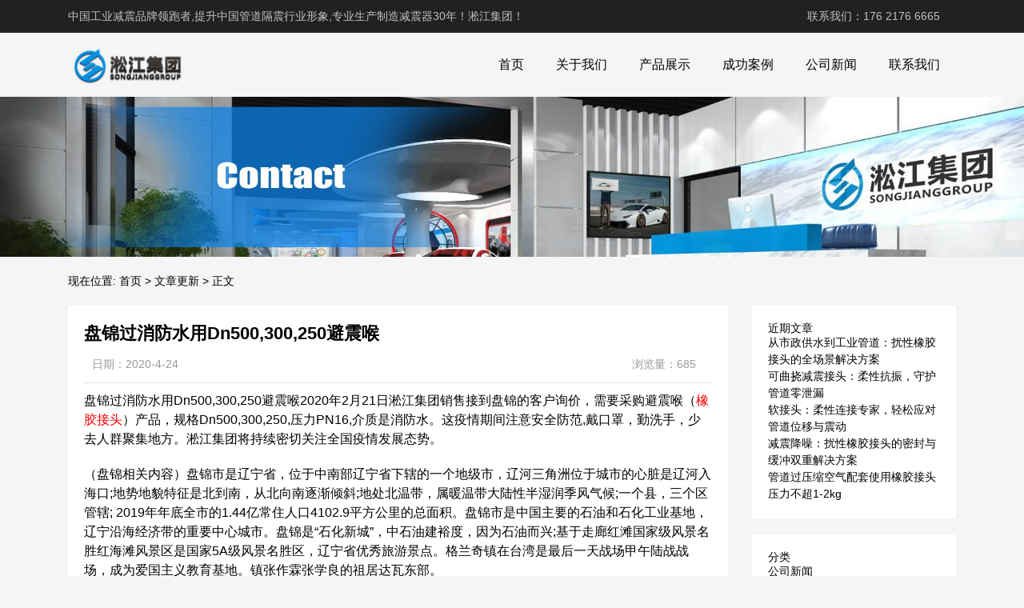

--- FILE ---
content_type: text/html; charset=UTF-8
request_url: http://www.jiuhu007.com/502.html
body_size: 10874
content:
<!DOCTYPE html>
<html>
<head>
<link rel="icon" href="http://www.jiuhu007.com/wp-content/uploads/2023/03/fav.png" type="image/x-icon" />
<link rel="shortcut icon" href="http://www.jiuhu007.com/wp-content/uploads/2023/03/fav.png" type="image/x-icon" />
<meta charset="UTF-8">
<meta name="viewport" content="width=device-width, initial-scale=1">
<meta http-equiv="Cache-Control" content="no-transform" /> 
<meta http-equiv="Cache-Control" content="no-siteapp" />
<meta name="applicable-device" content="pc,mobile">
<meta http-equiv="X-UA-Compatible" content="IE=edge">
<meta name="format-detection" content="telephone=no">
<title>盘锦过消防水用Dn500,300,250避震喉 - 淞江集团</title>
<meta name="description" content="" />
<meta name="keywords" content="" />
<meta name='robots' content='max-image-preview:large' />
<link rel="alternate" title="oEmbed (JSON)" type="application/json+oembed" href="http://www.jiuhu007.com/wp-json/oembed/1.0/embed?url=http%3A%2F%2Fwww.jiuhu007.com%2F502.html" />
<link rel="alternate" title="oEmbed (XML)" type="text/xml+oembed" href="http://www.jiuhu007.com/wp-json/oembed/1.0/embed?url=http%3A%2F%2Fwww.jiuhu007.com%2F502.html&#038;format=xml" />
<style id='wp-img-auto-sizes-contain-inline-css' type='text/css'>
img:is([sizes=auto i],[sizes^="auto," i]){contain-intrinsic-size:3000px 1500px}
/*# sourceURL=wp-img-auto-sizes-contain-inline-css */
</style>
<style id='wp-block-library-inline-css' type='text/css'>
:root{--wp-block-synced-color:#7a00df;--wp-block-synced-color--rgb:122,0,223;--wp-bound-block-color:var(--wp-block-synced-color);--wp-editor-canvas-background:#ddd;--wp-admin-theme-color:#007cba;--wp-admin-theme-color--rgb:0,124,186;--wp-admin-theme-color-darker-10:#006ba1;--wp-admin-theme-color-darker-10--rgb:0,107,160.5;--wp-admin-theme-color-darker-20:#005a87;--wp-admin-theme-color-darker-20--rgb:0,90,135;--wp-admin-border-width-focus:2px}@media (min-resolution:192dpi){:root{--wp-admin-border-width-focus:1.5px}}.wp-element-button{cursor:pointer}:root .has-very-light-gray-background-color{background-color:#eee}:root .has-very-dark-gray-background-color{background-color:#313131}:root .has-very-light-gray-color{color:#eee}:root .has-very-dark-gray-color{color:#313131}:root .has-vivid-green-cyan-to-vivid-cyan-blue-gradient-background{background:linear-gradient(135deg,#00d084,#0693e3)}:root .has-purple-crush-gradient-background{background:linear-gradient(135deg,#34e2e4,#4721fb 50%,#ab1dfe)}:root .has-hazy-dawn-gradient-background{background:linear-gradient(135deg,#faaca8,#dad0ec)}:root .has-subdued-olive-gradient-background{background:linear-gradient(135deg,#fafae1,#67a671)}:root .has-atomic-cream-gradient-background{background:linear-gradient(135deg,#fdd79a,#004a59)}:root .has-nightshade-gradient-background{background:linear-gradient(135deg,#330968,#31cdcf)}:root .has-midnight-gradient-background{background:linear-gradient(135deg,#020381,#2874fc)}:root{--wp--preset--font-size--normal:16px;--wp--preset--font-size--huge:42px}.has-regular-font-size{font-size:1em}.has-larger-font-size{font-size:2.625em}.has-normal-font-size{font-size:var(--wp--preset--font-size--normal)}.has-huge-font-size{font-size:var(--wp--preset--font-size--huge)}.has-text-align-center{text-align:center}.has-text-align-left{text-align:left}.has-text-align-right{text-align:right}.has-fit-text{white-space:nowrap!important}#end-resizable-editor-section{display:none}.aligncenter{clear:both}.items-justified-left{justify-content:flex-start}.items-justified-center{justify-content:center}.items-justified-right{justify-content:flex-end}.items-justified-space-between{justify-content:space-between}.screen-reader-text{border:0;clip-path:inset(50%);height:1px;margin:-1px;overflow:hidden;padding:0;position:absolute;width:1px;word-wrap:normal!important}.screen-reader-text:focus{background-color:#ddd;clip-path:none;color:#444;display:block;font-size:1em;height:auto;left:5px;line-height:normal;padding:15px 23px 14px;text-decoration:none;top:5px;width:auto;z-index:100000}html :where(.has-border-color){border-style:solid}html :where([style*=border-top-color]){border-top-style:solid}html :where([style*=border-right-color]){border-right-style:solid}html :where([style*=border-bottom-color]){border-bottom-style:solid}html :where([style*=border-left-color]){border-left-style:solid}html :where([style*=border-width]){border-style:solid}html :where([style*=border-top-width]){border-top-style:solid}html :where([style*=border-right-width]){border-right-style:solid}html :where([style*=border-bottom-width]){border-bottom-style:solid}html :where([style*=border-left-width]){border-left-style:solid}html :where(img[class*=wp-image-]){height:auto;max-width:100%}:where(figure){margin:0 0 1em}html :where(.is-position-sticky){--wp-admin--admin-bar--position-offset:var(--wp-admin--admin-bar--height,0px)}@media screen and (max-width:600px){html :where(.is-position-sticky){--wp-admin--admin-bar--position-offset:0px}}

/*# sourceURL=wp-block-library-inline-css */
</style><style id='wp-block-categories-inline-css' type='text/css'>
.wp-block-categories{box-sizing:border-box}.wp-block-categories.alignleft{margin-right:2em}.wp-block-categories.alignright{margin-left:2em}.wp-block-categories.wp-block-categories-dropdown.aligncenter{text-align:center}.wp-block-categories .wp-block-categories__label{display:block;width:100%}
/*# sourceURL=http://www.jiuhu007.com/wp-includes/blocks/categories/style.min.css */
</style>
<style id='wp-block-heading-inline-css' type='text/css'>
h1:where(.wp-block-heading).has-background,h2:where(.wp-block-heading).has-background,h3:where(.wp-block-heading).has-background,h4:where(.wp-block-heading).has-background,h5:where(.wp-block-heading).has-background,h6:where(.wp-block-heading).has-background{padding:1.25em 2.375em}h1.has-text-align-left[style*=writing-mode]:where([style*=vertical-lr]),h1.has-text-align-right[style*=writing-mode]:where([style*=vertical-rl]),h2.has-text-align-left[style*=writing-mode]:where([style*=vertical-lr]),h2.has-text-align-right[style*=writing-mode]:where([style*=vertical-rl]),h3.has-text-align-left[style*=writing-mode]:where([style*=vertical-lr]),h3.has-text-align-right[style*=writing-mode]:where([style*=vertical-rl]),h4.has-text-align-left[style*=writing-mode]:where([style*=vertical-lr]),h4.has-text-align-right[style*=writing-mode]:where([style*=vertical-rl]),h5.has-text-align-left[style*=writing-mode]:where([style*=vertical-lr]),h5.has-text-align-right[style*=writing-mode]:where([style*=vertical-rl]),h6.has-text-align-left[style*=writing-mode]:where([style*=vertical-lr]),h6.has-text-align-right[style*=writing-mode]:where([style*=vertical-rl]){rotate:180deg}
/*# sourceURL=http://www.jiuhu007.com/wp-includes/blocks/heading/style.min.css */
</style>
<style id='wp-block-latest-posts-inline-css' type='text/css'>
.wp-block-latest-posts{box-sizing:border-box}.wp-block-latest-posts.alignleft{margin-right:2em}.wp-block-latest-posts.alignright{margin-left:2em}.wp-block-latest-posts.wp-block-latest-posts__list{list-style:none}.wp-block-latest-posts.wp-block-latest-posts__list li{clear:both;overflow-wrap:break-word}.wp-block-latest-posts.is-grid{display:flex;flex-wrap:wrap}.wp-block-latest-posts.is-grid li{margin:0 1.25em 1.25em 0;width:100%}@media (min-width:600px){.wp-block-latest-posts.columns-2 li{width:calc(50% - .625em)}.wp-block-latest-posts.columns-2 li:nth-child(2n){margin-right:0}.wp-block-latest-posts.columns-3 li{width:calc(33.33333% - .83333em)}.wp-block-latest-posts.columns-3 li:nth-child(3n){margin-right:0}.wp-block-latest-posts.columns-4 li{width:calc(25% - .9375em)}.wp-block-latest-posts.columns-4 li:nth-child(4n){margin-right:0}.wp-block-latest-posts.columns-5 li{width:calc(20% - 1em)}.wp-block-latest-posts.columns-5 li:nth-child(5n){margin-right:0}.wp-block-latest-posts.columns-6 li{width:calc(16.66667% - 1.04167em)}.wp-block-latest-posts.columns-6 li:nth-child(6n){margin-right:0}}:root :where(.wp-block-latest-posts.is-grid){padding:0}:root :where(.wp-block-latest-posts.wp-block-latest-posts__list){padding-left:0}.wp-block-latest-posts__post-author,.wp-block-latest-posts__post-date{display:block;font-size:.8125em}.wp-block-latest-posts__post-excerpt,.wp-block-latest-posts__post-full-content{margin-bottom:1em;margin-top:.5em}.wp-block-latest-posts__featured-image a{display:inline-block}.wp-block-latest-posts__featured-image img{height:auto;max-width:100%;width:auto}.wp-block-latest-posts__featured-image.alignleft{float:left;margin-right:1em}.wp-block-latest-posts__featured-image.alignright{float:right;margin-left:1em}.wp-block-latest-posts__featured-image.aligncenter{margin-bottom:1em;text-align:center}
/*# sourceURL=http://www.jiuhu007.com/wp-includes/blocks/latest-posts/style.min.css */
</style>
<style id='wp-block-group-inline-css' type='text/css'>
.wp-block-group{box-sizing:border-box}:where(.wp-block-group.wp-block-group-is-layout-constrained){position:relative}
/*# sourceURL=http://www.jiuhu007.com/wp-includes/blocks/group/style.min.css */
</style>
<style id='global-styles-inline-css' type='text/css'>
:root{--wp--preset--aspect-ratio--square: 1;--wp--preset--aspect-ratio--4-3: 4/3;--wp--preset--aspect-ratio--3-4: 3/4;--wp--preset--aspect-ratio--3-2: 3/2;--wp--preset--aspect-ratio--2-3: 2/3;--wp--preset--aspect-ratio--16-9: 16/9;--wp--preset--aspect-ratio--9-16: 9/16;--wp--preset--color--black: #000000;--wp--preset--color--cyan-bluish-gray: #abb8c3;--wp--preset--color--white: #ffffff;--wp--preset--color--pale-pink: #f78da7;--wp--preset--color--vivid-red: #cf2e2e;--wp--preset--color--luminous-vivid-orange: #ff6900;--wp--preset--color--luminous-vivid-amber: #fcb900;--wp--preset--color--light-green-cyan: #7bdcb5;--wp--preset--color--vivid-green-cyan: #00d084;--wp--preset--color--pale-cyan-blue: #8ed1fc;--wp--preset--color--vivid-cyan-blue: #0693e3;--wp--preset--color--vivid-purple: #9b51e0;--wp--preset--gradient--vivid-cyan-blue-to-vivid-purple: linear-gradient(135deg,rgb(6,147,227) 0%,rgb(155,81,224) 100%);--wp--preset--gradient--light-green-cyan-to-vivid-green-cyan: linear-gradient(135deg,rgb(122,220,180) 0%,rgb(0,208,130) 100%);--wp--preset--gradient--luminous-vivid-amber-to-luminous-vivid-orange: linear-gradient(135deg,rgb(252,185,0) 0%,rgb(255,105,0) 100%);--wp--preset--gradient--luminous-vivid-orange-to-vivid-red: linear-gradient(135deg,rgb(255,105,0) 0%,rgb(207,46,46) 100%);--wp--preset--gradient--very-light-gray-to-cyan-bluish-gray: linear-gradient(135deg,rgb(238,238,238) 0%,rgb(169,184,195) 100%);--wp--preset--gradient--cool-to-warm-spectrum: linear-gradient(135deg,rgb(74,234,220) 0%,rgb(151,120,209) 20%,rgb(207,42,186) 40%,rgb(238,44,130) 60%,rgb(251,105,98) 80%,rgb(254,248,76) 100%);--wp--preset--gradient--blush-light-purple: linear-gradient(135deg,rgb(255,206,236) 0%,rgb(152,150,240) 100%);--wp--preset--gradient--blush-bordeaux: linear-gradient(135deg,rgb(254,205,165) 0%,rgb(254,45,45) 50%,rgb(107,0,62) 100%);--wp--preset--gradient--luminous-dusk: linear-gradient(135deg,rgb(255,203,112) 0%,rgb(199,81,192) 50%,rgb(65,88,208) 100%);--wp--preset--gradient--pale-ocean: linear-gradient(135deg,rgb(255,245,203) 0%,rgb(182,227,212) 50%,rgb(51,167,181) 100%);--wp--preset--gradient--electric-grass: linear-gradient(135deg,rgb(202,248,128) 0%,rgb(113,206,126) 100%);--wp--preset--gradient--midnight: linear-gradient(135deg,rgb(2,3,129) 0%,rgb(40,116,252) 100%);--wp--preset--font-size--small: 13px;--wp--preset--font-size--medium: 20px;--wp--preset--font-size--large: 36px;--wp--preset--font-size--x-large: 42px;--wp--preset--spacing--20: 0.44rem;--wp--preset--spacing--30: 0.67rem;--wp--preset--spacing--40: 1rem;--wp--preset--spacing--50: 1.5rem;--wp--preset--spacing--60: 2.25rem;--wp--preset--spacing--70: 3.38rem;--wp--preset--spacing--80: 5.06rem;--wp--preset--shadow--natural: 6px 6px 9px rgba(0, 0, 0, 0.2);--wp--preset--shadow--deep: 12px 12px 50px rgba(0, 0, 0, 0.4);--wp--preset--shadow--sharp: 6px 6px 0px rgba(0, 0, 0, 0.2);--wp--preset--shadow--outlined: 6px 6px 0px -3px rgb(255, 255, 255), 6px 6px rgb(0, 0, 0);--wp--preset--shadow--crisp: 6px 6px 0px rgb(0, 0, 0);}:where(.is-layout-flex){gap: 0.5em;}:where(.is-layout-grid){gap: 0.5em;}body .is-layout-flex{display: flex;}.is-layout-flex{flex-wrap: wrap;align-items: center;}.is-layout-flex > :is(*, div){margin: 0;}body .is-layout-grid{display: grid;}.is-layout-grid > :is(*, div){margin: 0;}:where(.wp-block-columns.is-layout-flex){gap: 2em;}:where(.wp-block-columns.is-layout-grid){gap: 2em;}:where(.wp-block-post-template.is-layout-flex){gap: 1.25em;}:where(.wp-block-post-template.is-layout-grid){gap: 1.25em;}.has-black-color{color: var(--wp--preset--color--black) !important;}.has-cyan-bluish-gray-color{color: var(--wp--preset--color--cyan-bluish-gray) !important;}.has-white-color{color: var(--wp--preset--color--white) !important;}.has-pale-pink-color{color: var(--wp--preset--color--pale-pink) !important;}.has-vivid-red-color{color: var(--wp--preset--color--vivid-red) !important;}.has-luminous-vivid-orange-color{color: var(--wp--preset--color--luminous-vivid-orange) !important;}.has-luminous-vivid-amber-color{color: var(--wp--preset--color--luminous-vivid-amber) !important;}.has-light-green-cyan-color{color: var(--wp--preset--color--light-green-cyan) !important;}.has-vivid-green-cyan-color{color: var(--wp--preset--color--vivid-green-cyan) !important;}.has-pale-cyan-blue-color{color: var(--wp--preset--color--pale-cyan-blue) !important;}.has-vivid-cyan-blue-color{color: var(--wp--preset--color--vivid-cyan-blue) !important;}.has-vivid-purple-color{color: var(--wp--preset--color--vivid-purple) !important;}.has-black-background-color{background-color: var(--wp--preset--color--black) !important;}.has-cyan-bluish-gray-background-color{background-color: var(--wp--preset--color--cyan-bluish-gray) !important;}.has-white-background-color{background-color: var(--wp--preset--color--white) !important;}.has-pale-pink-background-color{background-color: var(--wp--preset--color--pale-pink) !important;}.has-vivid-red-background-color{background-color: var(--wp--preset--color--vivid-red) !important;}.has-luminous-vivid-orange-background-color{background-color: var(--wp--preset--color--luminous-vivid-orange) !important;}.has-luminous-vivid-amber-background-color{background-color: var(--wp--preset--color--luminous-vivid-amber) !important;}.has-light-green-cyan-background-color{background-color: var(--wp--preset--color--light-green-cyan) !important;}.has-vivid-green-cyan-background-color{background-color: var(--wp--preset--color--vivid-green-cyan) !important;}.has-pale-cyan-blue-background-color{background-color: var(--wp--preset--color--pale-cyan-blue) !important;}.has-vivid-cyan-blue-background-color{background-color: var(--wp--preset--color--vivid-cyan-blue) !important;}.has-vivid-purple-background-color{background-color: var(--wp--preset--color--vivid-purple) !important;}.has-black-border-color{border-color: var(--wp--preset--color--black) !important;}.has-cyan-bluish-gray-border-color{border-color: var(--wp--preset--color--cyan-bluish-gray) !important;}.has-white-border-color{border-color: var(--wp--preset--color--white) !important;}.has-pale-pink-border-color{border-color: var(--wp--preset--color--pale-pink) !important;}.has-vivid-red-border-color{border-color: var(--wp--preset--color--vivid-red) !important;}.has-luminous-vivid-orange-border-color{border-color: var(--wp--preset--color--luminous-vivid-orange) !important;}.has-luminous-vivid-amber-border-color{border-color: var(--wp--preset--color--luminous-vivid-amber) !important;}.has-light-green-cyan-border-color{border-color: var(--wp--preset--color--light-green-cyan) !important;}.has-vivid-green-cyan-border-color{border-color: var(--wp--preset--color--vivid-green-cyan) !important;}.has-pale-cyan-blue-border-color{border-color: var(--wp--preset--color--pale-cyan-blue) !important;}.has-vivid-cyan-blue-border-color{border-color: var(--wp--preset--color--vivid-cyan-blue) !important;}.has-vivid-purple-border-color{border-color: var(--wp--preset--color--vivid-purple) !important;}.has-vivid-cyan-blue-to-vivid-purple-gradient-background{background: var(--wp--preset--gradient--vivid-cyan-blue-to-vivid-purple) !important;}.has-light-green-cyan-to-vivid-green-cyan-gradient-background{background: var(--wp--preset--gradient--light-green-cyan-to-vivid-green-cyan) !important;}.has-luminous-vivid-amber-to-luminous-vivid-orange-gradient-background{background: var(--wp--preset--gradient--luminous-vivid-amber-to-luminous-vivid-orange) !important;}.has-luminous-vivid-orange-to-vivid-red-gradient-background{background: var(--wp--preset--gradient--luminous-vivid-orange-to-vivid-red) !important;}.has-very-light-gray-to-cyan-bluish-gray-gradient-background{background: var(--wp--preset--gradient--very-light-gray-to-cyan-bluish-gray) !important;}.has-cool-to-warm-spectrum-gradient-background{background: var(--wp--preset--gradient--cool-to-warm-spectrum) !important;}.has-blush-light-purple-gradient-background{background: var(--wp--preset--gradient--blush-light-purple) !important;}.has-blush-bordeaux-gradient-background{background: var(--wp--preset--gradient--blush-bordeaux) !important;}.has-luminous-dusk-gradient-background{background: var(--wp--preset--gradient--luminous-dusk) !important;}.has-pale-ocean-gradient-background{background: var(--wp--preset--gradient--pale-ocean) !important;}.has-electric-grass-gradient-background{background: var(--wp--preset--gradient--electric-grass) !important;}.has-midnight-gradient-background{background: var(--wp--preset--gradient--midnight) !important;}.has-small-font-size{font-size: var(--wp--preset--font-size--small) !important;}.has-medium-font-size{font-size: var(--wp--preset--font-size--medium) !important;}.has-large-font-size{font-size: var(--wp--preset--font-size--large) !important;}.has-x-large-font-size{font-size: var(--wp--preset--font-size--x-large) !important;}
/*# sourceURL=global-styles-inline-css */
</style>

<style id='classic-theme-styles-inline-css' type='text/css'>
/*! This file is auto-generated */
.wp-block-button__link{color:#fff;background-color:#32373c;border-radius:9999px;box-shadow:none;text-decoration:none;padding:calc(.667em + 2px) calc(1.333em + 2px);font-size:1.125em}.wp-block-file__button{background:#32373c;color:#fff;text-decoration:none}
/*# sourceURL=/wp-includes/css/classic-themes.min.css */
</style>
<link rel='stylesheet' id='gudengbao-css' href='http://www.jiuhu007.com/wp-content/themes/xsding.2021.8.2/css/gudengbao.css?ver=6.9' type='text/css' media='all' />
<link rel='stylesheet' id='bootstrap-css' href='http://www.jiuhu007.com/wp-content/themes/xsding.2021.8.2/css/bootstrap.css?ver=6.9' type='text/css' media='all' />
<link rel='stylesheet' id='layout-css' href='http://www.jiuhu007.com/wp-content/themes/xsding.2021.8.2/css/layout.css?ver=6.9' type='text/css' media='all' />
<link rel='stylesheet' id='jquery.fancybox-css' href='http://www.jiuhu007.com/wp-content/themes/xsding.2021.8.2/css/jquery.fancybox.css?ver=6.9' type='text/css' media='all' />
<link rel='stylesheet' id='owl.carousel-css' href='http://www.jiuhu007.com/wp-content/themes/xsding.2021.8.2/css/owl.carousel.css?ver=6.9' type='text/css' media='all' />
<link rel='stylesheet' id='owl.theme.default-css' href='http://www.jiuhu007.com/wp-content/themes/xsding.2021.8.2/css/owl.theme.default.css?ver=6.9' type='text/css' media='all' />
<link rel='stylesheet' id='font-awesome-css' href='http://www.jiuhu007.com/wp-content/themes/xsding.2021.8.2/css/font-awesome.min.css?ver=6.9' type='text/css' media='all' />
<link rel='stylesheet' id='slicknav-css' href='http://www.jiuhu007.com/wp-content/themes/xsding.2021.8.2/css/slicknav.min.css?ver=6.9' type='text/css' media='all' />
<link rel='stylesheet' id='xs-style-css' href='http://www.jiuhu007.com/wp-content/themes/xsding.2021.8.2/style.css?ver=6.9' type='text/css' media='all' />
<link rel='stylesheet' id='responsive-css' href='http://www.jiuhu007.com/wp-content/themes/xsding.2021.8.2/css/responsive.css?ver=6.9' type='text/css' media='all' />
<script type="text/javascript" src="http://www.jiuhu007.com/wp-includes/js/jquery/jquery.min.js?ver=3.7.1" id="jquery-core-js"></script>
<script type="text/javascript" src="http://www.jiuhu007.com/wp-includes/js/jquery/jquery-migrate.min.js?ver=3.4.1" id="jquery-migrate-js"></script>
<link rel="https://api.w.org/" href="http://www.jiuhu007.com/wp-json/" /><link rel="alternate" title="JSON" type="application/json" href="http://www.jiuhu007.com/wp-json/wp/v2/posts/502" /><link rel="canonical" href="http://www.jiuhu007.com/502.html" />
<style> 
.owl-theme .owl-dots .owl-dot.active span, .owl-theme .owl-dots .owl-dot:hover span {
    background: #1e73be !important;
}
a:hover{
	color:#1e73be !important;
}
.header-menu>ul>li:hover>a{
	background-color:#1e73be !important;
}
.sf-menu ul li:hover {
	background-color:#1e73be !important;
}
.sidebar h3.widget-title{
	background-color: #1e73be !important;
}
.navigation .current {
    background: #1e73be !important;
    border: 1px solid #1e73be !important;
}
.rtbar li a:hover {
    background-color:#1e73be !important;
}
</style>
<script>
    var _hmt = _hmt || [];
    (function() {
      var hm = document.createElement("script");
      hm.src = "https://hm.baidu.com/hm.js?d3106bf64719fcfe219fa3bb5c501341";
      var s = document.getElementsByTagName("script")[0]; 
      s.parentNode.insertBefore(hm, s);
    })();
    </script>
</head>
<body class="wp-singular post-template-default single single-post postid-502 single-format-standard wp-theme-xsding202182">
<header id="header">
<div class="top-header pt-10 pb-10 d-none d-md-block clearfix">
<div class="container">
<div class="float-left">中国工业减震品牌领跑者,提升中国管道隔震行业形象,专业生产制造减震器30年！淞江集团！</div>
<div class="float-right phone">联系我们：176 2176 6665</div>
</div>
</div>
<div class="btm-header clearfix">
<div class="container">
<div class="header-logo float-left">
<a title="淞江集团" href="http://www.jiuhu007.com">
<img src="http://www.jiuhu007.com/wp-content/uploads/2023/03/logo01.png" alt="淞江集团"/>
</a>
</div>
<div class="header-menu float-right">
<ul id="menu-%e9%a1%b5%e8%84%9a%e8%8f%9c%e5%8d%95" class="header-menu-con sf-menu"><li id="menu-item-758" class="menu-item menu-item-type-post_type menu-item-object-page menu-item-home menu-item-758"><a href="http://www.jiuhu007.com/">首页</a></li>
<li id="menu-item-759" class="menu-item menu-item-type-post_type menu-item-object-page menu-item-has-children menu-item-759"><a href="http://www.jiuhu007.com/about">关于我们</a>
<ul class="sub-menu">
	<li id="menu-item-1520" class="menu-item menu-item-type-taxonomy menu-item-object-category menu-item-1520"><a href="http://www.jiuhu007.com/category/gysj/ryzz">荣誉资质</a></li>
</ul>
</li>
<li id="menu-item-762" class="menu-item menu-item-type-taxonomy menu-item-object-products menu-item-762"><a href="http://www.jiuhu007.com/products/cpzs">产品展示</a></li>
<li id="menu-item-761" class="menu-item menu-item-type-taxonomy menu-item-object-products menu-item-761"><a href="http://www.jiuhu007.com/products/cgal">成功案例</a></li>
<li id="menu-item-773" class="menu-item menu-item-type-taxonomy menu-item-object-category menu-item-773"><a href="http://www.jiuhu007.com/category/gsxw">公司新闻</a></li>
<li id="menu-item-760" class="menu-item menu-item-type-post_type menu-item-object-page menu-item-760"><a href="http://www.jiuhu007.com/contact">联系我们</a></li>
</ul></div>
<div id="slick-mobile-menu"></div>
</div>
</div>
</header><section id="slider" class="text-center">
<img src="http://www.jiuhu007.com/wp-content/uploads/2023/05/2.jpg" alt="盘锦过消防水用Dn500,300,250避震喉" title="盘锦过消防水用Dn500,300,250避震喉">
</section>
<nav  class="crumbs"><div class="container"><div class="con">现在位置: <a itemprop="breadcrumb" href="http://www.jiuhu007.com">首页</a> > <a itemprop="breadcrumb" href="http://www.jiuhu007.com/category/wzgx">文章更新</a> > <span>正文</span></div></div></nav><main id="main">
<div class="container">
<div class="row">
<div class="col-md-9 col-xs-12">
<div class="content">
<article id="post-502" class="post-502 post type-post status-publish format-standard hentry category-wzgx tag-760 tag-386 tag-dn500">
<div class="single-header">
<h1>盘锦过消防水用Dn500,300,250避震喉</h1>
<div class="single-meta">
<span class="time">日期：2020-4-24</span>
<span class="author float-right">浏览量：685</span>
</div>
</div>
<div class="entry-content">
<div>
	盘锦过消防水用Dn500,300,250避震喉2020年2月21日淞江集团销售接到盘锦的客户询价，需要采购避震喉（<a target="_blank" href="http://www.jiuhu007.com/"><span style="color:#ff0000;">橡胶接头</span></a>）产品，规格Dn500,300,250,压力PN16,介质是消防水。这疫情期间注意安全防范,戴口罩，勤洗手，少去人群聚集地方。淞江集团将持续密切关注全国疫情发展态势。</div>
<div>
	（盘锦相关内容）盘锦市是辽宁省，位于中南部辽宁省下辖的一个地级市，辽河三角洲位于城市的心脏是辽河入海口;地势地貌特征是北到南，从北向南逐渐倾斜;地处北温带，属暖温带大陆性半湿润季风气候;一个县，三个区管辖; 2019年年底全市的1.44亿常住人口4102.9平方公里的总面积。盘锦市是中国主要的石油和石化工业基地，辽宁沿海经济带的重要中心城市。盘锦是&ldquo;石化新城&rdquo;，中石油建裕度，因为石油而兴;基于走廊红滩国家级风景名胜红海滩风景区是国家5A级风景名胜区，辽宁省优秀旅游景点。格兰奇镇在台湾是最后一天战场甲午陆战战场，成为爱国主义教育基地。镇张作霖张学良的祖居达瓦东部。</div>
<div>
	避震喉是与泵和阀门的连接，是振动较大的管道，是冷热变化频繁的管道。它可以在耐候性和自然变化的使用过程中自动扩展。其结构材料为浸胶尼龙帘子布，内外为耐老化极性橡胶材料。为了防止产品在长期使用过程中自然收缩，减少老化开裂，多体防护采用钢丝网。我们相信很多用户都知道橡胶接头材料是根据不同的使用环境或排水介质的影响而定的。我们需要使用相应的橡胶材料。法兰连接端分为扣槽式和大翻边板式。连接方式分为法兰式和卡箍式。特殊类型有：90&deg;橡胶弯头、45&deg;橡胶弯头、同心异径管、偏心异径管、三通橡胶接头等，同心异径管无论有多少球体，其使用环境和功能相同。不同的是球体越长，阻尼能力越大，膨胀位移越大。</div>
<div>
	区域：盘锦；</div>
<div>
	产品：避震喉（橡胶接头）；</div>
<div>
	客户描述：Dn500,300,250数量分别为11.13.14，避震喉，PN16,消防水，报价含税含运费。</div>
<div>
	避震喉又叫橡胶接头，DN500避震喉产品参数：长度255mm，轴向压缩25mm，轴向拉伸16mm，横向位移22mm。</div>
<div>
	DN300避震喉产品参数：长度245mm，轴向压缩25mm，轴向拉伸14mm，横向位移15mm。</div>
<div>
	DN250避震喉产品参数：长度230mm，轴向压缩25mm，轴向拉伸14mm，横向位移15mm。</div>
<div>
	避震喉产品图：<br />
	<img decoding="async" alt="盘锦过消防水用Dn500,300,250避震喉" src="/uploads/allimg/200424/1-200424091233.jpg" alt="盘锦过消防水用Dn500,300,250避震喉" title="盘锦过消防水用Dn500,300,250避震喉" /></p>
<p>	<img decoding="async" alt="" src="/uploads/allimg/200424/1-200424091233-50.jpg" alt="盘锦过消防水用Dn500,300,250避震喉" title="盘锦过消防水用Dn500,300,250避震喉" /><br />
	避震喉批量发货：<br />
	<img decoding="async" alt="" src="/uploads/allimg/200424/1-200424091232.jpg" alt="盘锦过消防水用Dn500,300,250避震喉" title="盘锦过消防水用Dn500,300,250避震喉" /></div>
<div>
	避震喉产品相关应用领域：我国消防用水主要是生活饮用水，这与我国水资源短缺的现状相反。如何寻找一种新的安全、充足的消防水源替代生活饮用水是一个迫切需要解决的问题。从节约用水和保证消防用水安全可靠的角度出发，消防设施可采用中水、循环冷却水和雨水。<br />
	<img decoding="async" alt="" src="/uploads/allimg/200424/1-200424091314.jpg" alt="盘锦过消防水用Dn500,300,250避震喉" title="盘锦过消防水用Dn500,300,250避震喉" /></div>
<div>
	相关产品：<a target="_blank" href="http://www.jiuhu007.com/product/62.html"><span style="color:#ff0000;">耐油橡胶软接头</span></a></div>
 
</div>
</article>
<div class="post-tags mt-20"><span>标签：</span><a href="http://www.jiuhu007.com/tag/250%e9%81%bf%e9%9c%87%e5%96%89" rel="tag">250避震喉</a>，<a href="http://www.jiuhu007.com/tag/300" rel="tag">300</a>，<a href="http://www.jiuhu007.com/tag/dn500" rel="tag">Dn500</a></div><nav id="nav-single" class="clearfix">
<div class="nav-previous">上一篇: <a href="http://www.jiuhu007.com/501.html" rel="prev">杭州耐负压氟橡胶膨胀节,口径DN1000</a></div>
<div class="nav-next">下一篇: <a href="http://www.jiuhu007.com/503.html" rel="next">南京走水用DN100不锈钢橡胶接头,水压压力高</a></div>
<div class="nav-next"><p>本文链接: <a href="http://www.jiuhu007.com/502.html" title="盘锦过消防水用Dn500,300,250避震喉">http://www.jiuhu007.com/502.html</a></p></div>
</nav>
</div>
</div>
<div class="col-md-3 d-none d-md-block">
<div class="sidebar">
<aside id="block-3" class="widget widget_block">
<div class="wp-block-group"><div class="wp-block-group__inner-container is-layout-flow wp-block-group-is-layout-flow">
<h2 class="wp-block-heading">近期文章</h2>


<ul class="wp-block-latest-posts__list wp-block-latest-posts"><li><a class="wp-block-latest-posts__post-title" href="http://www.jiuhu007.com/1546.html">从市政供水到工业管道：扰性橡胶接头的全场景解决方案</a></li>
<li><a class="wp-block-latest-posts__post-title" href="http://www.jiuhu007.com/1545.html">可曲挠减震接头：柔性抗振，守护管道零泄漏</a></li>
<li><a class="wp-block-latest-posts__post-title" href="http://www.jiuhu007.com/1544.html">软接头：柔性连接专家，轻松应对管道位移与震动</a></li>
<li><a class="wp-block-latest-posts__post-title" href="http://www.jiuhu007.com/1542.html">减震降噪：扰性橡胶接头的密封与缓冲双重解决方案</a></li>
<li><a class="wp-block-latest-posts__post-title" href="http://www.jiuhu007.com/1541.html">管道过压缩空气配套使用橡胶接头压力不超1-2kg</a></li>
</ul></div></div>
</aside><aside id="block-6" class="widget widget_block">
<div class="wp-block-group"><div class="wp-block-group__inner-container is-layout-flow wp-block-group-is-layout-flow">
<h2 class="wp-block-heading">分类</h2>


<ul class="wp-block-categories-list wp-block-categories">	<li class="cat-item cat-item-5"><a href="http://www.jiuhu007.com/category/gsxw">公司新闻</a>
</li>
	<li class="cat-item cat-item-4"><a href="http://www.jiuhu007.com/category/wzgx">文章更新</a>
</li>
	<li class="cat-item cat-item-8"><a href="http://www.jiuhu007.com/category/gysj/ryzz">荣誉资质</a>
</li>
	<li class="cat-item cat-item-1"><a href="http://www.jiuhu007.com/category/hangye">行业新闻</a>
</li>
</ul></div></div>
</aside></div>
</div>
</div>
<div class="contentr">
<div class="iproduct bg-white pt-20 pl-20 pr-20">
    <h3><b>相关产品            </b></h3>
    <div class="pro-con">
        <ul class="row">
                                                <li class="col-md-3 col-6 mb-20">
                        <a href="http://www.jiuhu007.com/product/1008.html" title="DW型 饮用水橡胶软接头">
                            <img src="http://www.jiuhu007.com/wp-content/themes/xsding.2021.8.2/timthumb.php?src=http://www.jiuhu007.com/wp-content/uploads/2023/03/1-15.jpg&h=300&w=400&zc=1" alt="DW型 饮用水橡胶软接头" />
                            <p>DW型 饮用水橡胶软接头</p>
                        </a>
                    </li>
                                    <li class="col-md-3 col-6 mb-20">
                        <a href="http://www.jiuhu007.com/product/970.html" title="CKXT型 船舶可曲挠单球橡胶接头">
                            <img src="http://www.jiuhu007.com/wp-content/themes/xsding.2021.8.2/timthumb.php?src=http://www.jiuhu007.com/wp-content/uploads/2023/03/1-10.jpg&h=300&w=400&zc=1" alt="CKXT型 船舶可曲挠单球橡胶接头" />
                            <p>CKXT型 船舶可曲挠单球橡胶接头</p>
                        </a>
                    </li>
                                    <li class="col-md-3 col-6 mb-20">
                        <a href="http://www.jiuhu007.com/product/1116.html" title="自来水厂304不锈钢橡胶管接头">
                            <img src="http://www.jiuhu007.com/wp-content/themes/xsding.2021.8.2/timthumb.php?src=http://www.jiuhu007.com/wp-content/uploads/2023/03/1-25.jpg&h=300&w=400&zc=1" alt="自来水厂304不锈钢橡胶管接头" />
                            <p>自来水厂304不锈钢橡胶管接头</p>
                        </a>
                    </li>
                                    <li class="col-md-3 col-6 mb-20">
                        <a href="http://www.jiuhu007.com/product/1154.html" title="KXT型 可曲挠橡胶接头">
                            <img src="http://www.jiuhu007.com/wp-content/themes/xsding.2021.8.2/timthumb.php?src=http://www.jiuhu007.com/wp-content/uploads/2023/03/1-28.jpg&h=300&w=400&zc=1" alt="KXT型 可曲挠橡胶接头" />
                            <p>KXT型 可曲挠橡胶接头</p>
                        </a>
                    </li>
                                    </ul>
    </div>
</div>




<div class="iproduct bg-white pt-20 pl-20 pr-20">
    <h3><b>相关案例            </b></h3>
    <div class="pro-con">
        <ul class="row">
                                                <li class="col-md-3 col-6 mb-20">
                        <a href="http://www.jiuhu007.com/product/27.html" title="案例展示五">
                            <img src="http://www.jiuhu007.com/wp-content/themes/xsding.2021.8.2/timthumb.php?src=/uploads/allimg/170609/13441133D-0.jpg&h=300&w=400&zc=1" alt="案例展示五" />
                            <p>案例展示五</p>
                        </a>
                    </li>
                                    <li class="col-md-3 col-6 mb-20">
                        <a href="http://www.jiuhu007.com/product/51.html" title="大口径橡胶软接头应用青海德令哈陕鼓能源">
                            <img src="http://www.jiuhu007.com/wp-content/themes/xsding.2021.8.2/timthumb.php?src=/uploads/allimg/170928/1-1F92QH133K4.jpg&h=300&w=400&zc=1" alt="大口径橡胶软接头应用青海德令哈陕鼓能源" />
                            <p>大口径橡胶软接头应用青海德令哈陕鼓能源</p>
                        </a>
                    </li>
                                    <li class="col-md-3 col-6 mb-20">
                        <a href="http://www.jiuhu007.com/product/23.html" title="案例展示*">
                            <img src="http://www.jiuhu007.com/wp-content/themes/xsding.2021.8.2/timthumb.php?src=/uploads/allimg/170609/134311I03-0.jpg&h=300&w=400&zc=1" alt="案例展示*" />
                            <p>案例展示*</p>
                        </a>
                    </li>
                                    <li class="col-md-3 col-6 mb-20">
                        <a href="http://www.jiuhu007.com/product/47.html" title="EPDM橡胶软接头应用新疆乌苏市高泉镇兵团124团德">
                            <img src="http://www.jiuhu007.com/wp-content/themes/xsding.2021.8.2/timthumb.php?src=/uploads/allimg/170928/1-1F92QAIUS.jpg&h=300&w=400&zc=1" alt="EPDM橡胶软接头应用新疆乌苏市高泉镇兵团124团德" />
                            <p>EPDM橡胶软接头应用新疆乌苏市高泉镇兵团124团德</p>
                        </a>
                    </li>
                                    </ul>
    </div>
</div>
</div>
	</div>
</main>
<section id="footer" class="mt-30">
<div class="footer-top clearfix mb-20">
<div class="container">
<div class="footer-menu text-center">
<ul id="menu-%e5%ba%95%e9%83%a8%e8%8f%9c%e5%8d%95" class="footer-menu-con"><li id="menu-item-1548" class="menu-item menu-item-type-post_type menu-item-object-page menu-item-home menu-item-1548"><a href="http://www.jiuhu007.com/">首页</a></li>
<li id="menu-item-1549" class="menu-item menu-item-type-post_type menu-item-object-page menu-item-1549"><a href="http://www.jiuhu007.com/about">关于我们</a></li>
<li id="menu-item-1551" class="menu-item menu-item-type-taxonomy menu-item-object-products menu-item-1551"><a href="http://www.jiuhu007.com/products/xjjt">橡胶接头</a></li>
<li id="menu-item-1552" class="menu-item menu-item-type-taxonomy menu-item-object-category menu-item-1552"><a href="http://www.jiuhu007.com/category/gsxw">公司新闻</a></li>
<li id="menu-item-1553" class="menu-item menu-item-type-taxonomy menu-item-object-category menu-item-1553"><a href="http://www.jiuhu007.com/category/hangye">行业新闻</a></li>
<li id="menu-item-1554" class="menu-item menu-item-type-taxonomy menu-item-object-category menu-item-1554"><a href="http://www.jiuhu007.com/category/gysj/ryzz">荣誉资质</a></li>
<li id="menu-item-1550" class="menu-item menu-item-type-post_type menu-item-object-page menu-item-1550"><a href="http://www.jiuhu007.com/contact">联系我们</a></li>
</ul></div>
</div>
</div>
<div class="footer-btm clearfix">
<div class="container">
<div class="float-left footer-info">
<p>上海淞江减震器集团有限公司专业制造橡胶接头，橡胶膨胀节，金属软管，波纹补偿器，弹簧减震器，橡胶减震器实体厂家</p>
<p>Copyright © 2026 <a href="http://www.jiuhu007.com">淞江集团</a> 版权所有&nbsp;&nbsp;<a target="_blank" href="https://beian.miit.gov.cn" rel="nofollow">沪ICP备16019907号-9</a>
&nbsp;|&nbsp;&nbsp;<a href="http://www.jiuhu007.com/sitemap.xml" target="_blank">网站地图</a>
&nbsp;</p>
</div>
<div class="social float-right d-none d-md-block">
<div class="weixin">
<img src="http://www.jiuhu007.com/wp-content/uploads/2023/03/2023-02-04_04-02-30-150x150-1.jpg" alt="淞江集团微信咨询" title="淞江集团微信扫一扫">
</div> 
<p>扫码咨询<br></p>
<p class="one">关注我们</p>
<style> 
.one{
    width: 300px;
}
</style>
</div>
</div>
</div>
</section>
<script type="speculationrules">
{"prefetch":[{"source":"document","where":{"and":[{"href_matches":"/*"},{"not":{"href_matches":["/wp-*.php","/wp-admin/*","/wp-content/uploads/*","/wp-content/*","/wp-content/plugins/*","/wp-content/themes/xsding.2021.8.2/*","/*\\?(.+)"]}},{"not":{"selector_matches":"a[rel~=\"nofollow\"]"}},{"not":{"selector_matches":".no-prefetch, .no-prefetch a"}}]},"eagerness":"conservative"}]}
</script>
<script type="text/javascript" src="http://www.jiuhu007.com/wp-content/themes/xsding.2021.8.2/js/bootstrap.js?ver=6.9" id="bootstrap-js"></script>
<script type="text/javascript" src="http://www.jiuhu007.com/wp-content/themes/xsding.2021.8.2/js/superfish.js?ver=6.9" id="superfish-js"></script>
<script type="text/javascript" src="http://www.jiuhu007.com/wp-content/themes/xsding.2021.8.2/js/jquery.slicknav.js?ver=6.9" id="slicknav-js"></script>
<script type="text/javascript" src="http://www.jiuhu007.com/wp-content/themes/xsding.2021.8.2/js/modernizr.js?ver=6.9" id="modernizr-js"></script>
<script type="text/javascript" src="http://www.jiuhu007.com/wp-content/themes/xsding.2021.8.2/js/html5.js?ver=6.9" id="html5-js"></script>
<script type="text/javascript" src="http://www.jiuhu007.com/wp-content/themes/xsding.2021.8.2/js/owl.carousel.js?ver=6.9" id="carousel-js"></script>
<script type="text/javascript" src="http://www.jiuhu007.com/wp-content/themes/xsding.2021.8.2/js/jquery.fancybox.js?ver=6.9" id="fancybox-js"></script>
<script type="text/javascript" src="http://www.jiuhu007.com/wp-content/themes/xsding.2021.8.2/js/xs.js?ver=6.9" id="xs-js"></script>
<div class="rtbar"> 
<ul> 
<li class="rtbar1" style="left: 0px;"> <a href="tel:176 2176 6665"  rel="nofollow"> <i class="fa fa-phone"></i>176 2176 6665</a> </li> 
<li class="rtbar2"> <a href="tencent://message/?uin=2194425292&amp;Menu=yes" rel="nofollow" ><i class="fa fa-qq"></i>QQ咨询</a> </li> 
<li class="rtbar3"> <a href="javascript:void(0)"><i class="fa fa-wechat"></i>客服微信</a>  
<div class="wbox"><img src="http://www.jiuhu007.com/wp-content/uploads/2023/03/2023-02-04_04-02-30-150x150-1.jpg"></div>
</li> 
<li class="rtbar4 gotop"> <a href="javascript:void(0)"> <i class="fa fa-chevron-up"></i></a></li> 
</ul> 
</div>
<div class="apply">
<a href="tel:176 2176 6665" title="Make a call" rel="nofollow" class="bm-phone"> 
<i class="fa fa-phone" aria-hidden="true"></i>176 2176 6665</a>
<a href="sms:176 2176 6665" title="Send SMS" rel="nofollow" class="bm-form"> 
<i class="fa fa-user-circle-o" aria-hidden="true"></i>Send SMS</a>
</div>
</body>
</html>